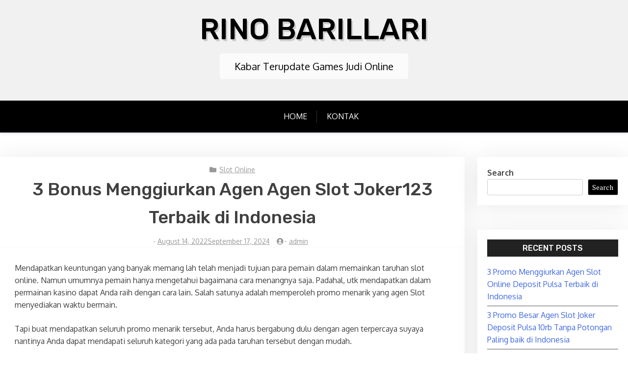

--- FILE ---
content_type: text/html; charset=UTF-8
request_url: https://rinobarillari.com/3-bonus-menggiurkan-agen-agen-slot-joker123-terbaik-di-indonesia/
body_size: 8973
content:
<!doctype html>
<html lang="en-US">
<head>
	<meta charset="UTF-8">
	<meta name="viewport" content="width=device-width, initial-scale=1">
	<link rel="profile" href="https://gmpg.org/xfn/11">

	<title>3 Bonus Menggiurkan Agen Agen Slot Joker123 Terbaik di Indonesia &#8211; Rino Barillari</title>
<meta name='robots' content='max-image-preview:large' />
	<style>img:is([sizes="auto" i], [sizes^="auto," i]) { contain-intrinsic-size: 3000px 1500px }</style>
	<link rel='dns-prefetch' href='//fonts.googleapis.com' />
<link rel="alternate" type="application/rss+xml" title="Rino Barillari &raquo; Feed" href="https://rinobarillari.com/feed/" />
<link rel="alternate" type="application/rss+xml" title="Rino Barillari &raquo; Comments Feed" href="https://rinobarillari.com/comments/feed/" />
<script type="text/javascript">
/* <![CDATA[ */
window._wpemojiSettings = {"baseUrl":"https:\/\/s.w.org\/images\/core\/emoji\/16.0.1\/72x72\/","ext":".png","svgUrl":"https:\/\/s.w.org\/images\/core\/emoji\/16.0.1\/svg\/","svgExt":".svg","source":{"concatemoji":"https:\/\/rinobarillari.com\/wp-includes\/js\/wp-emoji-release.min.js?ver=6.8.3"}};
/*! This file is auto-generated */
!function(s,n){var o,i,e;function c(e){try{var t={supportTests:e,timestamp:(new Date).valueOf()};sessionStorage.setItem(o,JSON.stringify(t))}catch(e){}}function p(e,t,n){e.clearRect(0,0,e.canvas.width,e.canvas.height),e.fillText(t,0,0);var t=new Uint32Array(e.getImageData(0,0,e.canvas.width,e.canvas.height).data),a=(e.clearRect(0,0,e.canvas.width,e.canvas.height),e.fillText(n,0,0),new Uint32Array(e.getImageData(0,0,e.canvas.width,e.canvas.height).data));return t.every(function(e,t){return e===a[t]})}function u(e,t){e.clearRect(0,0,e.canvas.width,e.canvas.height),e.fillText(t,0,0);for(var n=e.getImageData(16,16,1,1),a=0;a<n.data.length;a++)if(0!==n.data[a])return!1;return!0}function f(e,t,n,a){switch(t){case"flag":return n(e,"\ud83c\udff3\ufe0f\u200d\u26a7\ufe0f","\ud83c\udff3\ufe0f\u200b\u26a7\ufe0f")?!1:!n(e,"\ud83c\udde8\ud83c\uddf6","\ud83c\udde8\u200b\ud83c\uddf6")&&!n(e,"\ud83c\udff4\udb40\udc67\udb40\udc62\udb40\udc65\udb40\udc6e\udb40\udc67\udb40\udc7f","\ud83c\udff4\u200b\udb40\udc67\u200b\udb40\udc62\u200b\udb40\udc65\u200b\udb40\udc6e\u200b\udb40\udc67\u200b\udb40\udc7f");case"emoji":return!a(e,"\ud83e\udedf")}return!1}function g(e,t,n,a){var r="undefined"!=typeof WorkerGlobalScope&&self instanceof WorkerGlobalScope?new OffscreenCanvas(300,150):s.createElement("canvas"),o=r.getContext("2d",{willReadFrequently:!0}),i=(o.textBaseline="top",o.font="600 32px Arial",{});return e.forEach(function(e){i[e]=t(o,e,n,a)}),i}function t(e){var t=s.createElement("script");t.src=e,t.defer=!0,s.head.appendChild(t)}"undefined"!=typeof Promise&&(o="wpEmojiSettingsSupports",i=["flag","emoji"],n.supports={everything:!0,everythingExceptFlag:!0},e=new Promise(function(e){s.addEventListener("DOMContentLoaded",e,{once:!0})}),new Promise(function(t){var n=function(){try{var e=JSON.parse(sessionStorage.getItem(o));if("object"==typeof e&&"number"==typeof e.timestamp&&(new Date).valueOf()<e.timestamp+604800&&"object"==typeof e.supportTests)return e.supportTests}catch(e){}return null}();if(!n){if("undefined"!=typeof Worker&&"undefined"!=typeof OffscreenCanvas&&"undefined"!=typeof URL&&URL.createObjectURL&&"undefined"!=typeof Blob)try{var e="postMessage("+g.toString()+"("+[JSON.stringify(i),f.toString(),p.toString(),u.toString()].join(",")+"));",a=new Blob([e],{type:"text/javascript"}),r=new Worker(URL.createObjectURL(a),{name:"wpTestEmojiSupports"});return void(r.onmessage=function(e){c(n=e.data),r.terminate(),t(n)})}catch(e){}c(n=g(i,f,p,u))}t(n)}).then(function(e){for(var t in e)n.supports[t]=e[t],n.supports.everything=n.supports.everything&&n.supports[t],"flag"!==t&&(n.supports.everythingExceptFlag=n.supports.everythingExceptFlag&&n.supports[t]);n.supports.everythingExceptFlag=n.supports.everythingExceptFlag&&!n.supports.flag,n.DOMReady=!1,n.readyCallback=function(){n.DOMReady=!0}}).then(function(){return e}).then(function(){var e;n.supports.everything||(n.readyCallback(),(e=n.source||{}).concatemoji?t(e.concatemoji):e.wpemoji&&e.twemoji&&(t(e.twemoji),t(e.wpemoji)))}))}((window,document),window._wpemojiSettings);
/* ]]> */
</script>
<style id='wp-emoji-styles-inline-css' type='text/css'>

	img.wp-smiley, img.emoji {
		display: inline !important;
		border: none !important;
		box-shadow: none !important;
		height: 1em !important;
		width: 1em !important;
		margin: 0 0.07em !important;
		vertical-align: -0.1em !important;
		background: none !important;
		padding: 0 !important;
	}
</style>
<link rel='stylesheet' id='wp-block-library-css' href='https://rinobarillari.com/wp-includes/css/dist/block-library/style.min.css?ver=6.8.3' type='text/css' media='all' />
<style id='wp-block-library-theme-inline-css' type='text/css'>
.wp-block-audio :where(figcaption){color:#555;font-size:13px;text-align:center}.is-dark-theme .wp-block-audio :where(figcaption){color:#ffffffa6}.wp-block-audio{margin:0 0 1em}.wp-block-code{border:1px solid #ccc;border-radius:4px;font-family:Menlo,Consolas,monaco,monospace;padding:.8em 1em}.wp-block-embed :where(figcaption){color:#555;font-size:13px;text-align:center}.is-dark-theme .wp-block-embed :where(figcaption){color:#ffffffa6}.wp-block-embed{margin:0 0 1em}.blocks-gallery-caption{color:#555;font-size:13px;text-align:center}.is-dark-theme .blocks-gallery-caption{color:#ffffffa6}:root :where(.wp-block-image figcaption){color:#555;font-size:13px;text-align:center}.is-dark-theme :root :where(.wp-block-image figcaption){color:#ffffffa6}.wp-block-image{margin:0 0 1em}.wp-block-pullquote{border-bottom:4px solid;border-top:4px solid;color:currentColor;margin-bottom:1.75em}.wp-block-pullquote cite,.wp-block-pullquote footer,.wp-block-pullquote__citation{color:currentColor;font-size:.8125em;font-style:normal;text-transform:uppercase}.wp-block-quote{border-left:.25em solid;margin:0 0 1.75em;padding-left:1em}.wp-block-quote cite,.wp-block-quote footer{color:currentColor;font-size:.8125em;font-style:normal;position:relative}.wp-block-quote:where(.has-text-align-right){border-left:none;border-right:.25em solid;padding-left:0;padding-right:1em}.wp-block-quote:where(.has-text-align-center){border:none;padding-left:0}.wp-block-quote.is-large,.wp-block-quote.is-style-large,.wp-block-quote:where(.is-style-plain){border:none}.wp-block-search .wp-block-search__label{font-weight:700}.wp-block-search__button{border:1px solid #ccc;padding:.375em .625em}:where(.wp-block-group.has-background){padding:1.25em 2.375em}.wp-block-separator.has-css-opacity{opacity:.4}.wp-block-separator{border:none;border-bottom:2px solid;margin-left:auto;margin-right:auto}.wp-block-separator.has-alpha-channel-opacity{opacity:1}.wp-block-separator:not(.is-style-wide):not(.is-style-dots){width:100px}.wp-block-separator.has-background:not(.is-style-dots){border-bottom:none;height:1px}.wp-block-separator.has-background:not(.is-style-wide):not(.is-style-dots){height:2px}.wp-block-table{margin:0 0 1em}.wp-block-table td,.wp-block-table th{word-break:normal}.wp-block-table :where(figcaption){color:#555;font-size:13px;text-align:center}.is-dark-theme .wp-block-table :where(figcaption){color:#ffffffa6}.wp-block-video :where(figcaption){color:#555;font-size:13px;text-align:center}.is-dark-theme .wp-block-video :where(figcaption){color:#ffffffa6}.wp-block-video{margin:0 0 1em}:root :where(.wp-block-template-part.has-background){margin-bottom:0;margin-top:0;padding:1.25em 2.375em}
</style>
<style id='classic-theme-styles-inline-css' type='text/css'>
/*! This file is auto-generated */
.wp-block-button__link{color:#fff;background-color:#32373c;border-radius:9999px;box-shadow:none;text-decoration:none;padding:calc(.667em + 2px) calc(1.333em + 2px);font-size:1.125em}.wp-block-file__button{background:#32373c;color:#fff;text-decoration:none}
</style>
<link rel='stylesheet' id='xblog-gb-block-css' href='https://rinobarillari.com/wp-content/themes/x-blog/assets/css/admin-block.css?ver=1.0' type='text/css' media='all' />
<link rel='stylesheet' id='xblog-admin-google-font-css' href='https://fonts.googleapis.com/css?family=PT+Serif%3A400%2C400i%2C700%2C700i%7CCrete+Round%3A400%2C400i&#038;subset=latin%2Clatin-ext' type='text/css' media='all' />
<style id='global-styles-inline-css' type='text/css'>
:root{--wp--preset--aspect-ratio--square: 1;--wp--preset--aspect-ratio--4-3: 4/3;--wp--preset--aspect-ratio--3-4: 3/4;--wp--preset--aspect-ratio--3-2: 3/2;--wp--preset--aspect-ratio--2-3: 2/3;--wp--preset--aspect-ratio--16-9: 16/9;--wp--preset--aspect-ratio--9-16: 9/16;--wp--preset--color--black: #000000;--wp--preset--color--cyan-bluish-gray: #abb8c3;--wp--preset--color--white: #ffffff;--wp--preset--color--pale-pink: #f78da7;--wp--preset--color--vivid-red: #cf2e2e;--wp--preset--color--luminous-vivid-orange: #ff6900;--wp--preset--color--luminous-vivid-amber: #fcb900;--wp--preset--color--light-green-cyan: #7bdcb5;--wp--preset--color--vivid-green-cyan: #00d084;--wp--preset--color--pale-cyan-blue: #8ed1fc;--wp--preset--color--vivid-cyan-blue: #0693e3;--wp--preset--color--vivid-purple: #9b51e0;--wp--preset--gradient--vivid-cyan-blue-to-vivid-purple: linear-gradient(135deg,rgba(6,147,227,1) 0%,rgb(155,81,224) 100%);--wp--preset--gradient--light-green-cyan-to-vivid-green-cyan: linear-gradient(135deg,rgb(122,220,180) 0%,rgb(0,208,130) 100%);--wp--preset--gradient--luminous-vivid-amber-to-luminous-vivid-orange: linear-gradient(135deg,rgba(252,185,0,1) 0%,rgba(255,105,0,1) 100%);--wp--preset--gradient--luminous-vivid-orange-to-vivid-red: linear-gradient(135deg,rgba(255,105,0,1) 0%,rgb(207,46,46) 100%);--wp--preset--gradient--very-light-gray-to-cyan-bluish-gray: linear-gradient(135deg,rgb(238,238,238) 0%,rgb(169,184,195) 100%);--wp--preset--gradient--cool-to-warm-spectrum: linear-gradient(135deg,rgb(74,234,220) 0%,rgb(151,120,209) 20%,rgb(207,42,186) 40%,rgb(238,44,130) 60%,rgb(251,105,98) 80%,rgb(254,248,76) 100%);--wp--preset--gradient--blush-light-purple: linear-gradient(135deg,rgb(255,206,236) 0%,rgb(152,150,240) 100%);--wp--preset--gradient--blush-bordeaux: linear-gradient(135deg,rgb(254,205,165) 0%,rgb(254,45,45) 50%,rgb(107,0,62) 100%);--wp--preset--gradient--luminous-dusk: linear-gradient(135deg,rgb(255,203,112) 0%,rgb(199,81,192) 50%,rgb(65,88,208) 100%);--wp--preset--gradient--pale-ocean: linear-gradient(135deg,rgb(255,245,203) 0%,rgb(182,227,212) 50%,rgb(51,167,181) 100%);--wp--preset--gradient--electric-grass: linear-gradient(135deg,rgb(202,248,128) 0%,rgb(113,206,126) 100%);--wp--preset--gradient--midnight: linear-gradient(135deg,rgb(2,3,129) 0%,rgb(40,116,252) 100%);--wp--preset--font-size--small: 13px;--wp--preset--font-size--medium: 20px;--wp--preset--font-size--large: 36px;--wp--preset--font-size--x-large: 42px;--wp--preset--spacing--20: 0.44rem;--wp--preset--spacing--30: 0.67rem;--wp--preset--spacing--40: 1rem;--wp--preset--spacing--50: 1.5rem;--wp--preset--spacing--60: 2.25rem;--wp--preset--spacing--70: 3.38rem;--wp--preset--spacing--80: 5.06rem;--wp--preset--shadow--natural: 6px 6px 9px rgba(0, 0, 0, 0.2);--wp--preset--shadow--deep: 12px 12px 50px rgba(0, 0, 0, 0.4);--wp--preset--shadow--sharp: 6px 6px 0px rgba(0, 0, 0, 0.2);--wp--preset--shadow--outlined: 6px 6px 0px -3px rgba(255, 255, 255, 1), 6px 6px rgba(0, 0, 0, 1);--wp--preset--shadow--crisp: 6px 6px 0px rgba(0, 0, 0, 1);}:where(.is-layout-flex){gap: 0.5em;}:where(.is-layout-grid){gap: 0.5em;}body .is-layout-flex{display: flex;}.is-layout-flex{flex-wrap: wrap;align-items: center;}.is-layout-flex > :is(*, div){margin: 0;}body .is-layout-grid{display: grid;}.is-layout-grid > :is(*, div){margin: 0;}:where(.wp-block-columns.is-layout-flex){gap: 2em;}:where(.wp-block-columns.is-layout-grid){gap: 2em;}:where(.wp-block-post-template.is-layout-flex){gap: 1.25em;}:where(.wp-block-post-template.is-layout-grid){gap: 1.25em;}.has-black-color{color: var(--wp--preset--color--black) !important;}.has-cyan-bluish-gray-color{color: var(--wp--preset--color--cyan-bluish-gray) !important;}.has-white-color{color: var(--wp--preset--color--white) !important;}.has-pale-pink-color{color: var(--wp--preset--color--pale-pink) !important;}.has-vivid-red-color{color: var(--wp--preset--color--vivid-red) !important;}.has-luminous-vivid-orange-color{color: var(--wp--preset--color--luminous-vivid-orange) !important;}.has-luminous-vivid-amber-color{color: var(--wp--preset--color--luminous-vivid-amber) !important;}.has-light-green-cyan-color{color: var(--wp--preset--color--light-green-cyan) !important;}.has-vivid-green-cyan-color{color: var(--wp--preset--color--vivid-green-cyan) !important;}.has-pale-cyan-blue-color{color: var(--wp--preset--color--pale-cyan-blue) !important;}.has-vivid-cyan-blue-color{color: var(--wp--preset--color--vivid-cyan-blue) !important;}.has-vivid-purple-color{color: var(--wp--preset--color--vivid-purple) !important;}.has-black-background-color{background-color: var(--wp--preset--color--black) !important;}.has-cyan-bluish-gray-background-color{background-color: var(--wp--preset--color--cyan-bluish-gray) !important;}.has-white-background-color{background-color: var(--wp--preset--color--white) !important;}.has-pale-pink-background-color{background-color: var(--wp--preset--color--pale-pink) !important;}.has-vivid-red-background-color{background-color: var(--wp--preset--color--vivid-red) !important;}.has-luminous-vivid-orange-background-color{background-color: var(--wp--preset--color--luminous-vivid-orange) !important;}.has-luminous-vivid-amber-background-color{background-color: var(--wp--preset--color--luminous-vivid-amber) !important;}.has-light-green-cyan-background-color{background-color: var(--wp--preset--color--light-green-cyan) !important;}.has-vivid-green-cyan-background-color{background-color: var(--wp--preset--color--vivid-green-cyan) !important;}.has-pale-cyan-blue-background-color{background-color: var(--wp--preset--color--pale-cyan-blue) !important;}.has-vivid-cyan-blue-background-color{background-color: var(--wp--preset--color--vivid-cyan-blue) !important;}.has-vivid-purple-background-color{background-color: var(--wp--preset--color--vivid-purple) !important;}.has-black-border-color{border-color: var(--wp--preset--color--black) !important;}.has-cyan-bluish-gray-border-color{border-color: var(--wp--preset--color--cyan-bluish-gray) !important;}.has-white-border-color{border-color: var(--wp--preset--color--white) !important;}.has-pale-pink-border-color{border-color: var(--wp--preset--color--pale-pink) !important;}.has-vivid-red-border-color{border-color: var(--wp--preset--color--vivid-red) !important;}.has-luminous-vivid-orange-border-color{border-color: var(--wp--preset--color--luminous-vivid-orange) !important;}.has-luminous-vivid-amber-border-color{border-color: var(--wp--preset--color--luminous-vivid-amber) !important;}.has-light-green-cyan-border-color{border-color: var(--wp--preset--color--light-green-cyan) !important;}.has-vivid-green-cyan-border-color{border-color: var(--wp--preset--color--vivid-green-cyan) !important;}.has-pale-cyan-blue-border-color{border-color: var(--wp--preset--color--pale-cyan-blue) !important;}.has-vivid-cyan-blue-border-color{border-color: var(--wp--preset--color--vivid-cyan-blue) !important;}.has-vivid-purple-border-color{border-color: var(--wp--preset--color--vivid-purple) !important;}.has-vivid-cyan-blue-to-vivid-purple-gradient-background{background: var(--wp--preset--gradient--vivid-cyan-blue-to-vivid-purple) !important;}.has-light-green-cyan-to-vivid-green-cyan-gradient-background{background: var(--wp--preset--gradient--light-green-cyan-to-vivid-green-cyan) !important;}.has-luminous-vivid-amber-to-luminous-vivid-orange-gradient-background{background: var(--wp--preset--gradient--luminous-vivid-amber-to-luminous-vivid-orange) !important;}.has-luminous-vivid-orange-to-vivid-red-gradient-background{background: var(--wp--preset--gradient--luminous-vivid-orange-to-vivid-red) !important;}.has-very-light-gray-to-cyan-bluish-gray-gradient-background{background: var(--wp--preset--gradient--very-light-gray-to-cyan-bluish-gray) !important;}.has-cool-to-warm-spectrum-gradient-background{background: var(--wp--preset--gradient--cool-to-warm-spectrum) !important;}.has-blush-light-purple-gradient-background{background: var(--wp--preset--gradient--blush-light-purple) !important;}.has-blush-bordeaux-gradient-background{background: var(--wp--preset--gradient--blush-bordeaux) !important;}.has-luminous-dusk-gradient-background{background: var(--wp--preset--gradient--luminous-dusk) !important;}.has-pale-ocean-gradient-background{background: var(--wp--preset--gradient--pale-ocean) !important;}.has-electric-grass-gradient-background{background: var(--wp--preset--gradient--electric-grass) !important;}.has-midnight-gradient-background{background: var(--wp--preset--gradient--midnight) !important;}.has-small-font-size{font-size: var(--wp--preset--font-size--small) !important;}.has-medium-font-size{font-size: var(--wp--preset--font-size--medium) !important;}.has-large-font-size{font-size: var(--wp--preset--font-size--large) !important;}.has-x-large-font-size{font-size: var(--wp--preset--font-size--x-large) !important;}
:where(.wp-block-post-template.is-layout-flex){gap: 1.25em;}:where(.wp-block-post-template.is-layout-grid){gap: 1.25em;}
:where(.wp-block-columns.is-layout-flex){gap: 2em;}:where(.wp-block-columns.is-layout-grid){gap: 2em;}
:root :where(.wp-block-pullquote){font-size: 1.5em;line-height: 1.6;}
</style>
<link rel='stylesheet' id='contact-form-7-css' href='https://rinobarillari.com/wp-content/plugins/contact-form-7/includes/css/styles.css?ver=5.6.3' type='text/css' media='all' />
<link rel='stylesheet' id='x-blog-free-google-font-css' href='https://fonts.googleapis.com/css?family=Oxygen%3A400%2C500%2C700%7CRubik%3A400%2C500%2C500i%2C700%2C700i&#038;subset=latin%2Clatin-ext' type='text/css' media='all' />
<link rel='stylesheet' id='slicknav-css' href='https://rinobarillari.com/wp-content/themes/x-blog/assets/css/slicknav.css?ver=1' type='text/css' media='all' />
<link rel='stylesheet' id='xblog-google-font-css' href='https://fonts.googleapis.com/css?family=PT+Serif%3A400%2C400i%2C700%2C700i%7CCrete+Round%3A400%2C400i&#038;subset=latin%2Clatin-ext' type='text/css' media='all' />
<link rel='stylesheet' id='xblog-style-css' href='https://rinobarillari.com/wp-content/themes/x-blog-free/style.css?ver=6.8.3' type='text/css' media='all' />
<link rel='stylesheet' id='x-blog-free-parent-style-css' href='https://rinobarillari.com/wp-content/themes/x-blog/style.css?ver=6.8.3' type='text/css' media='all' />
<link rel='stylesheet' id='x-blog-free-main-css' href='https://rinobarillari.com/wp-content/themes/x-blog-free/assets/css/main.css?ver=1.0.0' type='text/css' media='all' />
<link rel='stylesheet' id='font-awesome-five-all-css' href='https://rinobarillari.com/wp-content/themes/x-blog/assets/css/all.css?ver=5.13.0' type='text/css' media='all' />
<link rel='stylesheet' id='block-style-css' href='https://rinobarillari.com/wp-content/themes/x-blog/assets/css/block.css?ver=1.0.8' type='text/css' media='all' />
<link rel='stylesheet' id='xblog-responsive-css' href='https://rinobarillari.com/wp-content/themes/x-blog/assets/css/responsive.css?ver=1.0.8' type='text/css' media='all' />
<link rel='stylesheet' id='x-blog-custom-style-css' href='https://rinobarillari.com/wp-content/themes/x-blog/assets/css/custom_script.css?ver=6.8.3' type='text/css' media='all' />
<style id='x-blog-custom-style-inline-css' type='text/css'>
.site-title a,
			.site-description {
				color: #000000 ;
			}
</style>
<script type="text/javascript" src="https://rinobarillari.com/wp-includes/js/jquery/jquery.min.js?ver=3.7.1" id="jquery-core-js"></script>
<script type="text/javascript" src="https://rinobarillari.com/wp-includes/js/jquery/jquery-migrate.min.js?ver=3.4.1" id="jquery-migrate-js"></script>
<script type="text/javascript" src="https://rinobarillari.com/wp-content/themes/x-blog/assets/js/modernizr.js?ver=6.8.3" id="modernizr-js"></script>
<link rel="https://api.w.org/" href="https://rinobarillari.com/wp-json/" /><link rel="alternate" title="JSON" type="application/json" href="https://rinobarillari.com/wp-json/wp/v2/posts/128" /><link rel="EditURI" type="application/rsd+xml" title="RSD" href="https://rinobarillari.com/xmlrpc.php?rsd" />
<meta name="generator" content="WordPress 6.8.3" />
<link rel="canonical" href="https://rinobarillari.com/3-bonus-menggiurkan-agen-agen-slot-joker123-terbaik-di-indonesia/" />
<link rel='shortlink' href='https://rinobarillari.com/?p=128' />
<link rel="alternate" title="oEmbed (JSON)" type="application/json+oembed" href="https://rinobarillari.com/wp-json/oembed/1.0/embed?url=https%3A%2F%2Frinobarillari.com%2F3-bonus-menggiurkan-agen-agen-slot-joker123-terbaik-di-indonesia%2F" />
<link rel="alternate" title="oEmbed (XML)" type="text/xml+oembed" href="https://rinobarillari.com/wp-json/oembed/1.0/embed?url=https%3A%2F%2Frinobarillari.com%2F3-bonus-menggiurkan-agen-agen-slot-joker123-terbaik-di-indonesia%2F&#038;format=xml" />
</head>

<body class="wp-singular post-template-default single single-post postid-128 single-format-standard wp-theme-x-blog wp-child-theme-x-blog-free  title-center">
	
<div id="page" class="site x-blog">
	<a class="skip-link screen-reader-text" href="#content">Skip to content</a>
	<header id="masthead" class="site-header baby-head-img">
                <div class="no-header-img"> 
        
        		<div class="baby-container site-branding logo-center">
            				<h1 class="site-title"><a href="https://rinobarillari.com/" rel="home">Rino Barillari</a></h1>
							<p class="site-description">Kabar Terupdate Games Judi Online</p>
					</div><!-- .site-branding -->
		<div class="xmenu-bar">
			<div class="container">
				<nav id="site-navigation" class="main-navigation text-center">
					<button class="menu-toggle" aria-controls="primary-menu" aria-expanded="false"><span class="mshow">Menu</span><span class="mhide">Close Menu</span></button>
					<div class="menu-menu-1-container"><ul id="primary-menu" class="menu"><li id="menu-item-898" class="menu-item menu-item-type-custom menu-item-object-custom menu-item-home menu-item-898"><a href="https://rinobarillari.com/">Home</a><button class="mini-toggle"></button></li>
<li id="menu-item-899" class="menu-item menu-item-type-post_type menu-item-object-page menu-item-899"><a href="https://rinobarillari.com/kontak/">Kontak</a><button class="mini-toggle"></button></li>
</ul></div>					<button class="screen-reader-text mmenu-hide">Close Menu</button>
				</nav><!-- #site-navigation -->
			</div>
		</div>

		
	</header><!-- #masthead -->

	
	<div id="content" class="baby-container site-content ">

	<div id="primary" class="content-area">
		<main id="main" class="site-main">

		
<article id="post-128" class="post-128 post type-post status-publish format-standard hentry category-slot-online tag-slot-online-depo-via-dana">

        	<header class="entry-header">
				<div class="top-cat post-meta">
			<i class="fa fa-folder"></i>
			<a href="https://rinobarillari.com/category/slot-online/" rel="category tag">Slot Online</a>		</div>
				<h2 class="entry-title">3 Bonus Menggiurkan Agen Agen Slot Joker123 Terbaik di Indonesia</h2>		<div class="entry-meta post-meta">
			<span class="posted-on"><i class="fa fa-clock-o"></i>- <a href="https://rinobarillari.com/3-bonus-menggiurkan-agen-agen-slot-joker123-terbaik-di-indonesia/" rel="bookmark">August 14, 2022September 17, 2024</a></span><span class="byline"> <i class="fa fa-user-circle"></i>- <span class="author vcard"><a class="url fn n" href="https://rinobarillari.com/author/admin/">admin</a></span></span>		</div><!-- .entry-meta -->
			</header><!-- .entry-header -->

	<div class="entry-content">
		<p>Mendapatkan keuntungan yang banyak memang lah telah menjadi tujuan para pemain dalam memainkan taruhan slot online. Namun umumnya pemain hanya mengetahui bagaimana cara menangnya saja. Padahal, utk mendapatkan dalam permainan kasino dapat Anda raih dengan cara lain. Salah satunya adalah memperoleh promo menarik yang agen Slot menyediakan waktu bermain.</p>
<p>Tapi buat mendapatkan seluruh promo menarik tersebut, Anda harus bergabung dulu dengan agen terpercaya suyaya nantinya Anda dapat mendapati seluruh kategori yang ada pada taruhan tersebut dengan mudah.</p>
<h2>Inilah 3 Promo Menarik Agen Judi Slot Deposit Pulsa Terbaik di Indonesia</h2>
<p>Ketika bermain slot, sehingga Anda bisa memiliki kesempatan meraih sekian banyak kategori promo dan juga bonus yang sedia dalam web ini. Masing-masing bonus tersebut memiliki beberapa ketentuan dalam memperolehnya. Seandainya Anda penasaran dengan type bonus dalam slot, berikut ini merupakan ulasan ke 3 promo menarik agen Slot yang dapat Anda lakukan:</p>
<p>• Bonus Cashback</p>
<p>Salah satu tipe bonus yang bisa Anda peroleh dikala main slot ialah bonus cashback. Tipe bonus ini adalah salah satu jeni sbonus yang ada pada agen slot Slot terpercaya. Kalau Anda masih pemula dalam games slot mungkin akan sedikit bingung dengan jenis bonus ini iya kan?<br />
Jadi, bonus cashback yakni salah satu bonus yang dapat Anda peroleh bila Anda telah memenuhi sekian banyak syarat atau ketentuan dalam memperolehnya. Dengan adanya jenis bonus ini, maka pemain akan mendapatkan hiburan saat mungkin sering memperoleh kekalahan.</p>
<p>• Bonus Referral</p>
<p>Bonus berikutnya yang bisa Anda dapatkan diwaktu main-main slot online ialah bonus referral. Type bonus ini yaitu mereferensikan temannya utk bermain dalam suatu agen. Bonus ini secara automatic akan masuk ke akun Anda dikala telah mereferensikan teman.</p>
<p>Cara mendapati bonusnya terbilang sangat mudah. Anda akan mendapati link yang harus Anda sebarkan Nanti Nah, link tersebut mesti diperlukan teman Anda saat bergabung dengan situs Slot terpercaya. Semakin banyak teman yang Anda ajak, sehingga potensi mendapatkan bonusnya juga akan semakin tinggi. Untuk tersebar luaskan link tersebut dapat lewat fasilitas sosial atau lainnya.</p>
<p>• Bonus Deposit</p>
<p>Saat pertama kali Anda melakukan deposit aset melebihi batas minimal yang agen Memastikan maka Anda bisa mendapatkan bonus deposit dengan nilai lumayan besar. Bonus ini juga tidak kalah menguntungkan, karena bisa Anda gunakan kembali sebagai aset bermain.</p>
<p>Bila Anda bergabung dengan agen slot online Slot, maka nantinya bisa memperoleh besaran bonus yang telah kami janjikan dengan nilai yang masuk akal.<br />
Setelah mengetahui 3 promo bermain slot di agen Slot. Lalu, bagaimana cara untuk mendapati bonus-bonus tersebut? Berikut ada beberapa caranya.</p>
<p>Cara Meraih 3 Promo Menarik Agen Slot Slot Online Terbaik di Indonesia<br />
Mendapati sebuah agen paling baik memang lah akan menyenangkan sekaligus menguntungkan. Teknik paling jitu untuk memperoleh kemenangan dalam permainan slot adalah dengan menggungkan teknik main-main dengan cara melakukan cara jitu.</p>
<p>Nah, salah satu cara jitu meraih 3 promo tersebut adalah dengan main-main pada web terpercaya. Salah satu website slot terpercaya yang ada di Indonesia yakni Slot. Web ini sudah berpengalaman memberikan pelayanan terbaik bagi setiap pemainnya. Oleh sebab itu, Anda tidak butuh lagi apabila ingin bermain slot di situs ini. Sebab, Anda bisa memperoleh kesempatan yang begitu luas nantinya.</p>
<p>Demikianlah, ulasan kali menyangkut mengetahui 3 promo menarik agen Slot <a href="https://parnasmusic.com/">petir388</a> paling baik di Indonesia. Semoga ulasan kali ini dapat memberikan semangat yang baru dalam mendapatkan kemenangan main slot.</p>
	</div><!-- .entry-content -->


</article><!-- #post-128 -->

	<nav class="navigation post-navigation" aria-label="Posts">
		<h2 class="screen-reader-text">Post navigation</h2>
		<div class="nav-links"><div class="nav-previous"><a href="https://rinobarillari.com/3-promo-menarik-agen-joker123-mobile-terbaik-di-indonesia/" rel="prev">3 Promo Menarik Agen Joker123 Mobile Terbaik di Indonesia</a></div><div class="nav-next"><a href="https://rinobarillari.com/3-promo-besar-agen-slot-deposit-pulsa-indosat-terbaik-di-indonesia/" rel="next">3 Promo Besar Agen Slot Deposit Pulsa Indosat Terbaik di Indonesia</a></div></div>
	</nav>
		</main><!-- #main -->
	</div><!-- #primary -->


<aside id="secondary" class="widget-area">
	<section id="block-2" class="widget widget_block widget_search"><form role="search" method="get" action="https://rinobarillari.com/" class="wp-block-search__button-outside wp-block-search__text-button wp-block-search"    ><label class="wp-block-search__label" for="wp-block-search__input-1" >Search</label><div class="wp-block-search__inside-wrapper " ><input class="wp-block-search__input" id="wp-block-search__input-1" placeholder="" value="" type="search" name="s" required /><button aria-label="Search" class="wp-block-search__button wp-element-button" type="submit" >Search</button></div></form></section><section id="block-3" class="widget widget_block"><div class="wp-block-group"><div class="wp-block-group__inner-container is-layout-flow wp-block-group-is-layout-flow"><h2 class="wp-block-heading">Recent Posts</h2><ul class="wp-block-latest-posts__list wp-block-latest-posts"><li><a class="wp-block-latest-posts__post-title" href="https://rinobarillari.com/3-promo-menggiurkan-agen-slot-online-deposit-pulsa-terbaik-di-indonesia/">3 Promo Menggiurkan Agen Slot Online Deposit Pulsa Terbaik di Indonesia</a></li>
<li><a class="wp-block-latest-posts__post-title" href="https://rinobarillari.com/3-promo-besar-agen-slot-joker-deposit-pulsa-10rb-tanpa-potongan-paling-baik-di-indonesia/">3 Promo Besar Agen Slot Joker Deposit Pulsa 10rb Tanpa Potongan Paling baik di Indonesia</a></li>
<li><a class="wp-block-latest-posts__post-title" href="https://rinobarillari.com/3-hadiah-menggiurkan-agen-poker-online-deposit-pulsa-paling-baik-di-indonesia/">3 Hadiah Menggiurkan Agen Poker Online Deposit Pulsa Paling baik di Indonesia</a></li>
<li><a class="wp-block-latest-posts__post-title" href="https://rinobarillari.com/3-hadiah-menggiurkan-agen-joker123-deposit-pulsa-tanpa-potongan-paling-baik-di-indonesia/">3 Hadiah Menggiurkan Agen Joker123 Deposit Pulsa Tanpa Potongan Paling baik di Indonesia</a></li>
<li><a class="wp-block-latest-posts__post-title" href="https://rinobarillari.com/3-promo-besar-agen-slot-deposit-pulsa-indosat-terbaik-di-indonesia/">3 Promo Besar Agen Slot Deposit Pulsa Indosat Terbaik di Indonesia</a></li>
</ul></div></div></section><section id="block-5" class="widget widget_block"><div class="wp-block-group"><div class="wp-block-group__inner-container is-layout-flow wp-block-group-is-layout-flow"><h2 class="wp-block-heading">Archives</h2><ul class="wp-block-archives-list wp-block-archives">	<li><a href='https://rinobarillari.com/2022/08/'>August 2022</a></li>
	<li><a href='https://rinobarillari.com/2022/07/'>July 2022</a></li>
	<li><a href='https://rinobarillari.com/2022/06/'>June 2022</a></li>
</ul></div></div></section><section id="block-6" class="widget widget_block"><div class="wp-block-group"><div class="wp-block-group__inner-container is-layout-flow wp-block-group-is-layout-flow"><h2 class="wp-block-heading">Categories</h2><ul class="wp-block-categories-list wp-block-categories">	<li class="cat-item cat-item-1"><a href="https://rinobarillari.com/category/slot-online/">Slot Online</a>
</li>
</ul></div></div></section><section id="custom_html-2" class="widget_text widget widget_custom_html"><div class="textwidget custom-html-widget"><a href="https://lutinaspizzeria.com">slot online</a> <br>

<a href="https://www.holygralelouisville.com/">slot online</a> <br>
<a href="https://www.holygralelouisville.com/">slot online terpercaya</a> <br>
<a href="https://www.holygralelouisville.com/">joker123 slot</a> <br>
<a href="https://www.holygralelouisville.com/">joker123 gaming</a> <br>
<a href="https://www.holygralelouisville.com/">slot gacor terpercaya</a> <br>
</div></section></aside><!-- #secondary -->

	</div><!-- #content -->
    	<footer id="colophon" class="site-footer footer-display">
		<div class="baby-container site-info">
			
		</div><!-- .site-info -->
	</footer><!-- #colophon -->
</div><!-- #page -->

<script type="speculationrules">
{"prefetch":[{"source":"document","where":{"and":[{"href_matches":"\/*"},{"not":{"href_matches":["\/wp-*.php","\/wp-admin\/*","\/wp-content\/uploads\/*","\/wp-content\/*","\/wp-content\/plugins\/*","\/wp-content\/themes\/x-blog-free\/*","\/wp-content\/themes\/x-blog\/*","\/*\\?(.+)"]}},{"not":{"selector_matches":"a[rel~=\"nofollow\"]"}},{"not":{"selector_matches":".no-prefetch, .no-prefetch a"}}]},"eagerness":"conservative"}]}
</script>
<script type="text/javascript" src="https://rinobarillari.com/wp-content/plugins/contact-form-7/includes/swv/js/index.js?ver=5.6.3" id="swv-js"></script>
<script type="text/javascript" id="contact-form-7-js-extra">
/* <![CDATA[ */
var wpcf7 = {"api":{"root":"https:\/\/rinobarillari.com\/wp-json\/","namespace":"contact-form-7\/v1"}};
/* ]]> */
</script>
<script type="text/javascript" src="https://rinobarillari.com/wp-content/plugins/contact-form-7/includes/js/index.js?ver=5.6.3" id="contact-form-7-js"></script>
<script type="text/javascript" src="https://rinobarillari.com/wp-content/themes/x-blog-free/assets/js/navigation.js?ver=1.0.0" id="x-blog-free-navigation-js-js"></script>
<script type="text/javascript" src="https://rinobarillari.com/wp-content/themes/x-blog-free/assets/js/xmain.js?ver=1.0.0" id="x-blog-free-main-js-js"></script>
<script type="text/javascript" src="https://rinobarillari.com/wp-content/themes/x-blog/assets/js/skip-link-focus-fix.js?ver=1.0.8" id="xblog-skip-link-focus-fix-js"></script>
<script type="text/javascript" src="https://rinobarillari.com/wp-content/themes/x-blog/assets/js/jquery.slicknav.js?ver=20151215" id="slicknav-js"></script>
<script type="text/javascript" src="https://rinobarillari.com/wp-content/themes/x-blog/assets/js/main.js?ver=1.0.8" id="xblog-main-js"></script>

<script defer src="https://static.cloudflareinsights.com/beacon.min.js/vcd15cbe7772f49c399c6a5babf22c1241717689176015" integrity="sha512-ZpsOmlRQV6y907TI0dKBHq9Md29nnaEIPlkf84rnaERnq6zvWvPUqr2ft8M1aS28oN72PdrCzSjY4U6VaAw1EQ==" data-cf-beacon='{"version":"2024.11.0","token":"a46a5256bd8d4781b80bff547b7fee23","r":1,"server_timing":{"name":{"cfCacheStatus":true,"cfEdge":true,"cfExtPri":true,"cfL4":true,"cfOrigin":true,"cfSpeedBrain":true},"location_startswith":null}}' crossorigin="anonymous"></script>
</body>
</html>


--- FILE ---
content_type: text/css
request_url: https://rinobarillari.com/wp-content/themes/x-blog-free/style.css?ver=6.8.3
body_size: 291
content:
/*
Theme Name:   X Blog Free
Description:  Blog, News and magazine WordPress theme. X Blog Free is a free awesome WordPress blog, magazine and news theme. You can use the theme in your next projects. This is the child theme of X Blog theme. You can display your wordpress website an awesome way by X Blog Free theme. Your site will be very beautiful and good looking.  X Blog Free is editable and super flexible new functionality. The theme has nice, beautiful and professional layouts. This theme is made for any search engine, SEO Compatible.  X Blog Free is a totally responsive.  Html5 and css3 based coded.  It is the blog and magazine theme you case to use for the magazine and blog 
Author:       Noor alam
Author URI:   https://profiles.wordpress.org/nalam-1/
Theme URI:    https://wpthemespace.com/product/x-blog-free
Template:     x-blog
Version:      1.0.8
Tested up to: 5.9
Requires PHP: 5.6
License:        GNU General Public License v2 or later
License URI:    http://www.gnu.org/licenses/gpl-2.0.html
Tags: 		  blog, news, education, custom-logo, one-column, two-columns, grid-layout, right-sidebar, custom-background, custom-header, custom-menu, featured-image-header, featured-images, flexible-header, full-width-template, sticky-post, threaded-comments, translation-ready, block-styles
Text Domain: x-blog-free

*/


--- FILE ---
content_type: text/css
request_url: https://rinobarillari.com/wp-content/themes/x-blog-free/assets/css/main.css?ver=1.0.0
body_size: 2697
content:
body {
  font-family: "Oxygen", sans-serif;
  font-size: 16px;
  font-weight: 400;
}
a,
a:hover {
  text-decoration: underline;
}
h1,
h2,
h3,
h4,
h5,
h6 {
  font-family: "Rubik", sans-serif;
  font-weight: 500;
  letter-spacing: inherit;
}
input[type="checkbox"] {
  display: inline-block;
  width: auto;
  margin-right: 5px;
  vertical-align: middle;
}
.slicknav_menu .slicknav_btn:focus {
  outline: 1px solid #fff;
}
.site-title a {
  text-decoration: none;
}
main#main {
  margin: 0;
  display: flex;
  flex-flow: row wrap;
}
.main-navigation ul li ul li {
  display: block;
  width: 100%;
}
.baby-container {
  width: auto;
  max-width: 1500px;
}
.main-navigation ul li.hover {
  opacity: 1;
}
.xmenu-bar {
  background: #000;
}
.xmenu-bar.text-right .menu-main-menu-container {
  text-align: right;
}
.full-width .content-area {
  width: 100%;
  margin: 0;
}
.entry-title a,
.baby-container.site-info a {
  text-decoration: none;
}
.baby-container.site-info a:hover {
  text-decoration: underline;
}
/*Topbar style*/
.top-bar {
  background: #000;
  padding: 5px 0;
}

.top-bar,
.top-bar a {
  color: #fff;
  font-size: 14px;
}
.top-time {
  display: inline-block;
}

.topbar-menu {
  display: inline-block;
  float: right;
}

ul#top-menu,
.top-navigation ul {
  list-style: none;
  margin: 0;
  padding: 0;
}

ul#top-menu li,
.top-navigation ul li {
  display: inline-block;
  margin-right: 10px;
}
a {
  transition: 0.5s;
}
ul#top-menu li {
  position: relative;
}
.widget.widget_search label {
  display: block;
  width: 100%;
}
.widget ul {
  list-style: inside;
  margin: 0;
  padding: 0;
}
.widget ul li a {
  text-decoration: inherit;
}
ul#top-menu li ul {
  position: absolute;
  top: 22px;
  left: 0;
  background: #000;
  z-index: 99;
  display: inline-block;
  width: auto;
  transform: scale(0);
  transition: 0.5s;
  visibility: hidden;
}

ul#top-menu li ul li a {
  padding: 10px 14px;
  display: block;
}

ul#top-menu li ul li {
  margin-right: 0;
}

ul#top-menu li:hover ul,
ul#top-menu li.hover ul {
  transform: scale(1);
  visibility: visible;
}
header.page-header {
  text-align: center;
}
h1.entry-title {
  text-transform: uppercase;
  font-size: 36px;
}
.menu a,
.widget a {
  text-decoration: none;
}

.menu a:hover,
.widget a:hover {
  text-decoration: underline;
}
.widget h2,
h2.widget-title {
  font-size: 16px;
  font-weight: 500;
  text-transform: uppercase;
  padding: 5px;
  background: #222;
  color: #fff;
}
.nav-links {
  margin: 20px;
}
nav#site-navigation {
  text-align: center;
}
nav#site-navigation ul a {
  text-align: left;
}
.site-title {
  line-height: 60px;
}
article .entry-content {
  margin-top: 0;
}
.site-main article .entry-header {
  padding: 15px 15px 0 15px;
}
.site-main article .content-list .entry-header {
  padding: 0;
}

header.baby-head-img .no-header-img .site-branding {
  position: inherit;
  margin: 0 auto;
  padding: 30px 0;
}
.redmore-btn {
  margin-bottom: 1.5em;
  display: block;
  text-align: center;
}
header.baby-head-img .site-branding {
  background: transparent !important;
}
header.baby-head-img .site-branding .baby-head-img p.site-description {
  color: inherit;
}
.baby-head-img p.site-description {
  color: #000;
  display: inline-block;
  background: rgba(255, 255, 255, 0.7);
  padding: 10px 30px;
  border-radius: 5px;
}
.hentry,
.comments-area,
.site-main section,
.site-main .post-navigation,
.site-main .posts-navigation,
.paging-navigation,
.widget,
.page-header {
  background: #fff;
  box-shadow: 0 0.2rem 2.8rem rgba(36, 36, 36, 0.1);
  -webkit-box-shadow: 0 0.2rem 2.8rem rgba(36, 36, 36, 0.1);
}
.main-navigation ul li ul {
  transition: 0.5s;
}
.main-navigation ul li a {
  font-size: 16px;
}
button.mini-toggle {
  background: transparent;
  border: none;
  display: none;
}
.menu-toggle {
  display: none;
}
.main-navigation ul {
  display: -webkit-box;
  display: -ms-flexbox;
  display: flex;
  justify-content: center;
  -webkit-box-orient: horizontal;
  -webkit-box-direction: normal;
  -ms-flex-flow: row wrap;
  flex-flow: row wrap;
}

.main-navigation.text-left ul {
  justify-content: flex-start;
}
.main-navigation.text-right ul {
  justify-content: flex-end;
}

button.menu-toggle span.mshow {
  display: block;
}
.toggled button.menu-toggle span.mshow {
  display: none;
}
button.menu-toggle span.mhide {
  display: none;
}
.toggled button.menu-toggle span.mhide {
  display: block;
}
button.screen-reader-text.mmenu-hide {
  display: none;
}
@media (max-width: 991px) {
  button.screen-reader-text.mmenu-hide {
    display: block;
    position: absolute;
    bottom: 0 !important;
    left: auto;
    right: 0;
    margin-left: auto;
    top: auto !important;
    padding: 0px 20px !important;
    line-height: 28px;
    margin-bottom: 8px;
  }
  .main-navigation.toggled ul {
    max-height: 10000px;
    visibility: visible;
    opacity: 1;
    margin: 0;
  }
  button.menu-toggle {
    background: #222;
    color: #fff;
    font-weight: 700;
    text-transform: uppercase;
    border: 2px solid #fff;
    display: inline-block;
    margin: 5px 0;
    padding: 10px 20px;
  }
  .main-navigation ul li ul {
    position: inherit;
    top: 0;
  }
  li.menu-item.befocus.menushow ul.sub-menu {
    display: none !important;
  }
  button.mmenu-hide {
    position: absolute;
    bottom: 5px;
    right: 5px;
    border: 2px solid #ededed;
  }
  .main-navigation ul {
    display: block;
    height: auto;
    overflow: hidden;
    opacity: 0;
    visibility: hidden;
    -webkit-transition: 0.5s;
    -o-transition: 0.5s;
    transition: 0.5s;
    max-height: 0;
  }
  .menu-toggle {
    display: block;
  }
  .main-navigation ul button.mini-toggle {
    display: block;
    width: 40px;
    height: 40px;
    top: 7px;
    right: -10px;
    border: 1px solid #ededed;
    position: absolute;
    z-index: 99999;
  }
  .main-navigation ul ul button.mini-toggle {
    top: 7px;
    right: 4px;
  }
  .main-navigation ul > li {
    position: relative;
    width: 95%;
    display: inline-block;
    min-width: 240px;
    max-width: 600px;
  }
  button.mini-toggle:before {
    position: absolute;
    content: "";
    width: 0;
    height: 0;
    border-left: 6px solid transparent;
    border-right: 6px solid transparent;
    border-top: 8px solid #fff;
    left: 13px;
    top: 15px;
  }

  .main-navigation ul li.menu-item.menu-item-has-children > a:after {
    opacity: 0;
  }
  .mini-toggle,
  .main-navigation .menu-item-has-children:before,
  .page_item_has_children:before {
    right: 7px;
  }
  .main-navigation ul ul .mini-toggle,
  .main-navigation ul ul .menu-item-has-children:before,
  .main-navigation ul ul .page_item_has_children:before {
    right: -4px;
  }
  .xmenu-bar ul li a {
    border-right: none;
    border-left: none;
    display: inline-block;
  }
  .xmenu-bar ul li {
    border-bottom: 1px solid #555;
  }
  .main-navigation ul ul ul,
  .main-navigation ul ul {
    position: inherit;
    -webkit-transform: scale(1);
    -ms-transform: scale(1);
    transform: scale(1);
    visibility: visible;
  }
  .main-navigation ul ul ul {
    left: 5px !important;
  }
  .main-navigation ul > ul > ul,
  .main-navigation ul > li > ul.sub-menu,
  .main-navigation ul > li > ul.children {
    display: none !important;
    opacity: 0;
    visibility: hidden;
    max-height: 0;
    -webkit-transition: 0.5s;
    -o-transition: 0.5s;
    transition: 0.5s;
  }

  li.menu-item.menu-item-has-children.befocus ul.sub-menu {
    display: block;
    height: 100%;
    opacity: 1;
    visibility: visible;
    width: 100%;
  }
  .main-navigation ul > ul > ul,
  .main-navigation ul > li.menushow > ul.sub-menu,
  .main-navigation ul > li.befocus > ul.sub-menu,
  .main-navigation ul > li.befocus > ul.children,
  .main-navigation ul > li.menushow > ul.children {
    display: block !important;
    max-height: 10000px;
    height: auto;
    opacity: 1;
    visibility: visible;
    overflow: inherit;
    bottom: 0px;
    width: 100%;
  }

  .xmenu-bar ul li.page_item_has_children a,
  .mini-toggle,
  .xmenu-bar ul li.menu-item-has-children a {
    padding-right: 5px;
  }
}

.site-content .widget-area {
  overflow: inherit;
}
.xgrid-item h2.entry-title {
  font-size: 22px;
}
.xgrid-item span.comments-link {
  display: block;
}
.xgrid-item .no-img {
  min-height: 13px;
  background: transparent;
  margin-bottom: 10px;
}
.site-main article {
  margin-bottom: 80px;
}
aside section.widget {
  margin-bottom: 50px;
}
.entry-meta span a,
.entry-footer span a {
  font-size: inherit;
}
.post-meta span {
  margin-right: 5px;
}
.footer-meta.entry-meta {
  display: flex;
  flex-flow: row wrap;
  background: #ededed;
  padding: 20px;
  align-items: baseline;
  vertical-align: unset;
  max-height: 80px;
  width: 100%;
}

.footer-meta.entry-meta span {
  margin-right: 8px;
}
.post-meta,
.post-meta i,
.post-meta a {
  font-size: 14px;
  color: #999;
}
.post-meta a:hover {
  color: #222;
}
.post-meta i {
  margin-right: 2px;
}
.baby-feature-image {
  margin-top: 0;
}
.site-main article {
  padding: 0;
}
.image-hide {
  height: 25px;
  display: block;
  width: 100%;
  overflow: hidden;
}
.site-main .entry-header,
.entry-summary,
.site-main .entry-content {
  padding: 30px;
}
.xgrid-item .entry-content {
  padding: 20px 20px 10px;
}
.xgrid-item .entry-content {
  padding-top: 5px;
}
.top-cat.post-meta.grid-cat {
  padding: 0 20px;
  text-align: center;
}
a.more-link {
  box-shadow: inherit;
  transition: 0.5s;
  width: auto;
  display: inline-block;
}
.widget ul li {
  border-bottom: 1px solid #555;
  padding: 6px 0;
}
.footer-widget-area {
  overflow: hidden;
  background: #222;
  padding: 50px 0;
}
.footer-widget-area h2.widget-title {
  background: #fff;
  color: #000;
}
.footer-widget-area,
.footer-widget-area p,
.footer-widget-area a {
  color: #fff;
}
.footer-widget-area a:hover {
  color: #ccc;
}
section.footer-widget {
  width: 32%;
  float: left;
  margin: 0 1.33% 15px 0;
  border: 1px solid #555;
}
/*Content list style*/

.site-main article.xgrid-item {
  width: 32%;
  margin-bottom: 30px;
  display: flex;
  flex-flow: row wrap;
  align-content: space-between;
}
a.more-link {
  margin-bottom: 10px;
}

.site-main .redmore-btn {
  margin-bottom: 0;
}

.xgrid-item:nth-child(3n + 2) {
  margin-left: 2%;
  margin-right: 2%;
}

.xgrid-item .baby-feature-image {
  height: auto;
  overflow: hidden;
  max-height: 400px;
}
.site-main .comment-navigation,
.site-main .posts-navigation,
.site-main .post-navigation {
  width: 100%;
}

.site-main .comment-navigation .nav-links,
.site-main .posts-navigation .nav-links,
.site-main .post-navigation .nav-links {
  display: flex;
  flex-flow: row wrap;
}
a.more-link {
  position: relative;
  transition: 0.5s;
}
a.more-link:after {
  position: absolute;
  content: "";
  top: 0;
  left: 0;
  width: 30%;
  height: 2px;
  transition: 0.5s;
  background: #ededed;
}
a.more-link:hover:after {
  width: 100%;
}
a.more-link:before {
  position: absolute;
  content: "";
  bottom: 0;
  right: 0;
  width: 30%;
  height: 2px;
  transition: 0.5s;
  background: #ededed;
}
a.more-link:hover:before {
  width: 100%;
}
.baby-feature-image {
  overflow: hidden;
}
.baby-feature-image img {
  transition: 0.5s;
  transform: scale(1);
}
.baby-feature-image:hover img {
  transform: scale(1.1);
}
.content-list .redmore-btn {
  text-align: left;
  display: inline-block;
}
.top-cat.post-meta.list-cat {
  display: inline-block;
  float: right;
  margin-top: 8px;
}
.entry-meta.post-meta.list-meta {
  margin-top: -12px;
}

.list-content .entry-content {
  margin-top: 0;
  padding: 0;
}

.content-list a.more-link {
  border: inherit;
  margin: -10px 0 0 0;
  padding: 0;
}

.content-list a.more-link:hover {
  background: inherit;
}
.footer-widget-area .widget {
  box-shadow: inherit;
  background: inherit;
}
.widget-footer .widget-items {
  display: flex;
  flex-flow: row wrap;
}
/*Pagination style*/
.pagination .nav-links a,
.pagination .nav-links span {
  border: 1px solid #ededed;
  padding: 5px 11px;
  box-shadow: 0 0.2rem 2.8rem rgba(36, 36, 36, 0.1);
  -webkit-box-shadow: 0 0.2rem 2.8rem rgba(36, 36, 36, 0.1);
}

.pagination .nav-links a:hover,
.pagination .nav-links .page-numbers.current {
  background: #000;
  color: #fff;
}

nav.navigation.pagination {
  text-align: center;
  display: block;
  width: 100%;
  overflow: hidden;
}
.tagcloud a {
  border: 1px solid #ededed;
}
.comments-area {
  display: block;
  width: 100%;
}
@media only screen and (max-width: 991px) {
  body {
    font-size: 16px;
    line-height: 1.4;
  }
  .site-main article {
    margin-bottom: 50px;
  }
  aside section.widget {
    margin-bottom: 30px;
  }
  .page-content,
  .entry-content,
  .entry-summary {
    margin-top: 0;
  }
  a.more-link {
    width: 130px;
    font-size: 12px;
  }
  .card h2.entry-title {
    font-size: 20px;
  }
  .site-main article.card .entry-header {
    padding: 30px 10px 0 10px;
  }
  .site-main article.card .entry-content {
    padding: 30px 15px;
  }
  .list-img {
    width: 100%;
    margin-right: 0;
    margin-bottom: 10px;
  }
  .list-content {
    display: inline-block;
    width: 100%;
    vertical-align: top;
    padding: 10px;
  }
}
@media only screen and (max-width: 768px) {
  nav#site-navigation {
    display: block !important;
  }
  header.baby-head-img .no-header-img .site-branding {
    padding: 20px 0;
  }
  .site-main article.xgrid-item {
    width: 100%;
    float: left;
    min-height: inherit;
    margin-bottom: 20px;
  }
  section.footer-widget {
    width: 100% !important;
  }
  section.footer-widget {
    margin: 0 0 15px !important;
  }
  .xgrid-item:nth-child(3n + 2) {
    margin-left: 0;
    margin-right: 0;
  }
  .xgrid-item .baby-feature-image img {
    height: auto;
  }
  a.more-link {
    width: inherit;
    font-size: inherit;
  }
  .top-bar {
    display: none;
  }
  header.baby-head-img .site-branding {
    padding: 10px;
  }
  .site-title {
    font-size: 35px;
  }
  .baby-head-img p.site-description {
    padding: 10px 18px;
    margin-top: -10px;
  }
  .comment-navigation .nav-previous,
  .posts-navigation .nav-previous,
  .post-navigation .nav-previous {
    width: 100%;
    float: inherit;
  }
  .comment-navigation .nav-next,
  .posts-navigation .nav-next,
  .post-navigation .nav-next {
    width: 100%;
    float: inherit;
    text-align: right;
  }
}
